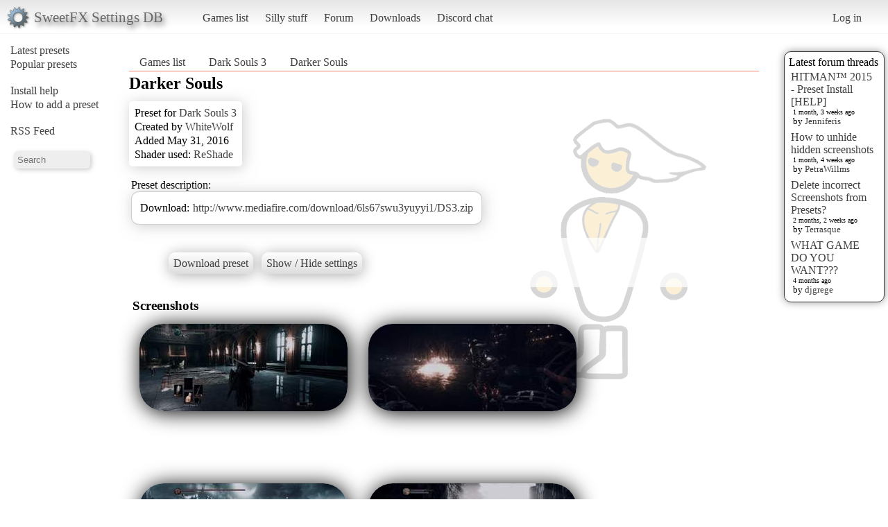

--- FILE ---
content_type: text/html; charset=utf-8
request_url: https://sfx.thelazy.net/games/preset/5663/
body_size: 3093
content:
<!DOCTYPE html>
<html>
<head>
    <title>Darker Souls - Dark Souls 3</title>
    <link rel="stylesheet" href="/static/css/pcmr/pcmr.css?1" />
    <link rel="shortcut icon" href="/static/logo.png" />
    <script src="https://ajax.googleapis.com/ajax/libs/jquery/1.8.3/jquery.min.js"></script>
    
</head>
<body>
    <div id="top">
        <div id="logoblock">
            <div id="logotext">SweetFX Settings DB</div>
        </div>
        <ul class="horizmenu">
            <li>
                <a href="/games/">Games list</a>
                <a href="/silly/">Silly stuff</a>
                <a href="/forum/">Forum</a>
                <a href="/downloads/">Downloads</a>
                <a href="https://discord.gg/SwuyHvY">Discord chat</a>
            </li>
        </ul>
        <ul class="horizmenu usermenu">
            
                <li>
                    <a href="/accounts/login/?next=/games/preset/5663/">Log in</a>
                </li>
            
            
        </ul>
    </div>


    <div id="sidemenu">
        <ul class="list">
    <li><a href="/games/preset/newlist/">Latest presets</a></li>
    <li><a href="/games/preset/popularlist/">Popular presets</a></li>
    <br/>
    <li><a href="/games/view/install/">Install help</a></li>
    <li><a href="/games/view/addgame/">How to add a preset</a></li>
    <br/>
    <li><a class="rss" href="/games/rss/">RSS Feed</a></li>
    <br/>
    <li><input id="isearch" name="search" placeholder="Search"/></li>
    <script>
        function position_under(parentelem, underelem, loffset) {
            var top = parentelem.offset().top + parentelem.outerHeight();
            var left = parentelem.offset().left + loffset;
            underelem.offset({top: top, left: left});
        }
        function search(query) {
            $(".searchdiv").remove();
            
            var sdiv = $("<div/>").addClass("searchdiv");
            sdiv.click( function () {
                sdiv.remove();
            });
            var rdiv = $("<div/>").addClass("searchdivresult");
            
            sdiv.append(rdiv);
            $("body").append(sdiv);
            position_under($("#isearch"), sdiv, -5);
            rdiv.append($("<span/>").text("Searching..."));
            
            $.get("/games/game/search/", {"query": query}, function (data) {
                rdiv.empty();
                
                $.each(data, function (i, val) {
                    var tdiv = $("<div/>").addClass("stitle").text(i);
                    var rl = $("<ul/>").addClass("sresults");
                    rdiv.append(tdiv);
                    rdiv.append(rl);
                    if ($.isEmptyObject(val)) {
                       rdiv.append($("<span/>").text("No results!")); 
                    }
                    $.each(val, function (ii, ival) {
                        console.log("Loop : " + ii + " | " + ival);
                        var l = $("<a/>").text(ival.title);
                        l.attr("href", ival.url);
                        var li = $("<li/>");
                        li.append(l);
                        rl.append(li);
                    });
                });
            });
        }
        $("#isearch").keydown(function (event) {
            if (event.which == 13) {
                search($("#isearch").val());
                $("#isearch").val("");
            }
        });
    </script>
</ul>
    </div>

    <div id="rightside">
        
        



<div id="latestposts" class="box">
    <div class="header">Latest forum threads</div>
    
        <div class="entry">
            <div class="title"><a href="/forum/presets/358/">HITMAN™ 2015 - Preset Install [HELP]</a></div>
            <div class="updated">1 month, 3 weeks ago</div>
            <div class="updatedby">by 
                <a href="/users/u/Jenniferis/">Jenniferis</a>

            </div>
        </div>
    
        <div class="entry">
            <div class="title"><a href="/forum/troubleshooting/194153/">How to unhide hidden screenshots</a></div>
            <div class="updated">1 month, 4 weeks ago</div>
            <div class="updatedby">by 
                <a href="/users/u/PetraWillms/">PetraWillms</a>

            </div>
        </div>
    
        <div class="entry">
            <div class="title"><a href="/forum/troubleshooting/194128/">Delete incorrect Screenshots from Presets?</a></div>
            <div class="updated">2 months, 2 weeks ago</div>
            <div class="updatedby">by 
                <a href="/users/u/Terrasque/">Terrasque</a>

            </div>
        </div>
    
        <div class="entry">
            <div class="title"><a href="/forum/general/553/">WHAT GAME DO YOU WANT???</a></div>
            <div class="updated">4 months ago</div>
            <div class="updatedby">by 
                <a href="/users/u/djgrege/">djgrege</a>

            </div>
        </div>
    
</div>

    </div>

    <div id="main">
        
<div id="breads">
    <ul class="horizmenu">
        <li><a href="/games/">Games list</a></li>
        <li><a href="/games/game/1314/">Dark Souls 3</a></li>
        <li><a href="/games/preset/5663/">Darker Souls</a></li>
    </ul>
</div>
<div id="presetdetail">
    

    <h2>Darker Souls</h2>
    
    <div id="infobox">
        <div class="infoline">Preset for <a href="/games/game/1314/">Dark Souls 3</a></div>
        <div class="infoline">Created by <a href="/users/u/WhiteWolf/">WhiteWolf</a>
</div>
        <div class="infoline">Added May 31, 2016</div>
        
        <div class="infoline">Shader used: <a href="/games/shader/21/">ReShade</a></div>
    </div>
    
    

    
        <div id="noteswrap">
            <div id="notestitle">Preset description:</div>
            <div id="notes"><div class='bbtext'>Download: <a href="http://www.mediafire.com/download/6ls67swu3yuyyi1/DS3.zip">http://www.mediafire.com/download/6ls67swu3yuyyi1/DS3.zip</a></div></div>
        </div>
    

    <div id="presettextwrapper">
        <div class="buttoner">
            <a href="/games/preset/5663/download/" class="button">Download preset</a>
            <span id="toggleshow" class="button">Show / Hide settings</span>
        </div>

        <div id="presettextdata">:)</div>
    </div>
    <div id="screenshots-container">
        <h3>Screenshots</h3>
        <div id="screenshots">
        
        
            <div class="presetimageblock">
                <a href="/games/screenshot/39797/">
            <div class="imagethumb">
                <img src="/media/smallthumb/2025/02/16/DarkSoulsIII_2016-04-27_16-31-10.png"/>
                <div class="imageinfo">
                    <div class="imagedetails">
                        <div class="imgsize">2560x1080</div>
                        <div class="added">SweetFX: Comparison</div>
                    </div>
                </div>
            </div>
        </a>
            </div>
        
            <div class="presetimageblock">
                <a href="/games/screenshot/39760/">
            <div class="imagethumb">
                <img src="/media/smallthumb/2025/02/16/DarkSoulsIII_2016-05-27_21-17-37.png"/>
                <div class="imageinfo">
                    <div class="imagedetails">
                        <div class="imgsize">2560x1080</div>
                        <div class="added">SweetFX: Enabled</div>
                    </div>
                </div>
            </div>
        </a>
            </div>
        
            <div class="presetimageblock">
                <a href="/games/screenshot/39728/">
            <div class="imagethumb">
                <img src="/media/smallthumb/2025/02/17/DarkSoulsIII_2016-04-24_12-55-01.png"/>
                <div class="imageinfo">
                    <div class="imagedetails">
                        <div class="imgsize">2560x1080</div>
                        <div class="added">SweetFX: Comparison</div>
                    </div>
                </div>
            </div>
        </a>
            </div>
        
            <div class="presetimageblock">
                <a href="/games/screenshot/39727/">
            <div class="imagethumb">
                <img src="/media/smallthumb/2025/02/17/DarkSoulsIII_2016-05-26_20-11-17.png"/>
                <div class="imageinfo">
                    <div class="imagedetails">
                        <div class="imgsize">2560x1080</div>
                        <div class="added">SweetFX: Comparison</div>
                    </div>
                </div>
            </div>
        </a>
            </div>
        
            <div class="presetimageblock">
                <a href="/games/screenshot/39726/">
            <div class="imagethumb">
                <img src="/media/smallthumb/2025/02/17/DarkSoulsIII_2016-04-27_18-55-47.png"/>
                <div class="imageinfo">
                    <div class="imagedetails">
                        <div class="imgsize">2560x1080</div>
                        <div class="added">SweetFX: Comparison</div>
                    </div>
                </div>
            </div>
        </a>
            </div>
        
            <div class="presetimageblock">
                <a href="/games/screenshot/39725/">
            <div class="imagethumb">
                <img src="/media/smallthumb/2025/02/17/DarkSoulsIII_2016-04-27_16-20-21.png"/>
                <div class="imageinfo">
                    <div class="imagedetails">
                        <div class="imgsize">2560x1080</div>
                        <div class="added">SweetFX: Enabled</div>
                    </div>
                </div>
            </div>
        </a>
            </div>
        
            <div class="presetimageblock">
                <a href="/games/screenshot/39724/">
            <div class="imagethumb">
                <img src="/media/smallthumb/2025/02/17/DarkSoulsIII_2016-05-26_20-08-14.png"/>
                <div class="imageinfo">
                    <div class="imagedetails">
                        <div class="imgsize">2560x1080</div>
                        <div class="added">SweetFX: Comparison</div>
                    </div>
                </div>
            </div>
        </a>
            </div>
        
        </div>
    </div>
    
    <div id="commentwrap">

        <a id="comments"><h2>Comments</h2></a>

        <div id="commentslist">
            
            <div class="comment">
                <div class="commentcreator">niflexible</div>
                <div class="commentcreated">1 Jun 22:33 CEST</div>
                <div class="commentcontent"><p>@WhiteWolf </p>

<p>Thank you, i&#39;ll give that a try :)</p></div>
            </div>
            
            <div class="comment">
                <div class="commentcreator">WhiteWolf</div>
                <div class="commentcreated">1 Jun 18:58 CEST</div>
                <div class="commentcontent"><p>@niflexible<br>Increaser Technocolour 2 saturation and also vibrance in sweetfx settings. That&#39;s how you can make it more colorful.</p></div>
            </div>
            
            <div class="comment">
                <div class="commentcreator">niflexible</div>
                <div class="commentcreated">1 Jun 17:39 CEST</div>
                <div class="commentcontent"><p>Nice preset, can I ask you, would there be a way to lessen the whites for color ? HOW? Plz reply</p></div>
            </div>
            
        </div>

        <div id="commentform">
            
            <p>You need to be <a href="/accounts/login/?next=/games/preset/5663/">logged in</a> to post a comment</p>
            
        </div>
    </div>


    <script>
        $(document).ready(function () {
            $("#toggleshow").click(function () {
                $("#presettextdata").slideToggle(200);
            });
        });
    </script>
</div>

        <div id="footer"></div>
    </div>



<script type="text/javascript">
  var _gaq = _gaq || [];
  _gaq.push(['_setAccount', 'UA-7375938-9']);
  _gaq.push(['_trackPageview']);

  (function() {
    var ga = document.createElement('script'); ga.type = 'text/javascript'; ga.async = true;
    ga.src = ('https:' == document.location.protocol ? 'https://ssl' : 'http://www') + '.google-analytics.com/ga.js';
    var s = document.getElementsByTagName('script')[0]; s.parentNode.insertBefore(ga, s);
  })();

</script>
</body>
</html>
